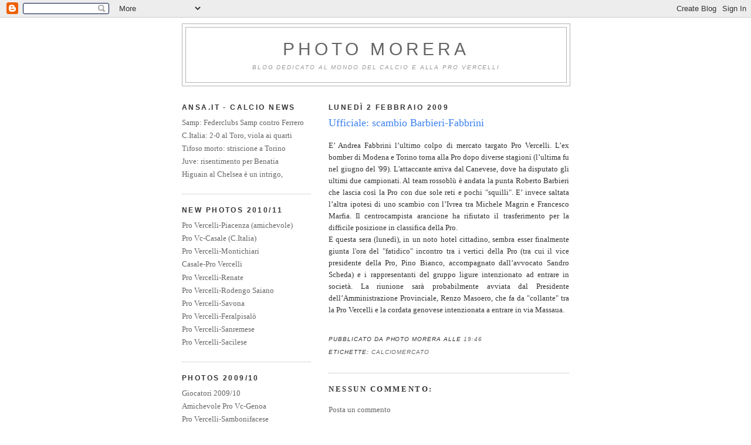

--- FILE ---
content_type: text/html; charset=UTF-8
request_url: https://photomorera.blogspot.com/2009/02/ufficiale-scambio-barbieri-fabbrini.html
body_size: 10251
content:
<!DOCTYPE html>
<html xmlns='http://www.w3.org/1999/xhtml' xmlns:b='http://www.google.com/2005/gml/b' xmlns:data='http://www.google.com/2005/gml/data' xmlns:expr='http://www.google.com/2005/gml/expr'>
<head>
<link href='https://www.blogger.com/static/v1/widgets/2944754296-widget_css_bundle.css' rel='stylesheet' type='text/css'/>
<meta content='text/html; charset=UTF-8' http-equiv='Content-Type'/>
<meta content='blogger' name='generator'/>
<link href='https://photomorera.blogspot.com/favicon.ico' rel='icon' type='image/x-icon'/>
<link href='http://photomorera.blogspot.com/2009/02/ufficiale-scambio-barbieri-fabbrini.html' rel='canonical'/>
<link rel="alternate" type="application/atom+xml" title="Photo Morera - Atom" href="https://photomorera.blogspot.com/feeds/posts/default" />
<link rel="alternate" type="application/rss+xml" title="Photo Morera - RSS" href="https://photomorera.blogspot.com/feeds/posts/default?alt=rss" />
<link rel="service.post" type="application/atom+xml" title="Photo Morera - Atom" href="https://www.blogger.com/feeds/3129082089825413381/posts/default" />

<link rel="alternate" type="application/atom+xml" title="Photo Morera - Atom" href="https://photomorera.blogspot.com/feeds/9019574499947495802/comments/default" />
<!--Can't find substitution for tag [blog.ieCssRetrofitLinks]-->
<meta content='http://photomorera.blogspot.com/2009/02/ufficiale-scambio-barbieri-fabbrini.html' property='og:url'/>
<meta content='Ufficiale: scambio Barbieri-Fabbrini' property='og:title'/>
<meta content='E’ Andrea Fabbrini l’ultimo colpo di mercato targato Pro Vercelli. L’ex bomber di Modena e Torino torna alla Pro dopo diverse stagioni (l’ul...' property='og:description'/>
<title>Photo Morera: Ufficiale: scambio Barbieri-Fabbrini</title>
<style id='page-skin-1' type='text/css'><!--
/*
-----------------------------------------------
Blogger Template Style
Name:     Minima Lefty
Date:     14 Jul 2006
----------------------------------------------- */
/* Use this with templates/template-twocol.html */
body {
background:#ffffff;
margin:0;
color:#333333;
font:x-small Georgia Serif;
font-size/* */:/**/small;
font-size: /**/small;
text-align: center;
}
a:link {
color:#666666;
text-decoration:none;
}
a:visited {
color:#f2984c;
text-decoration:none;
}
a:hover {
color:#3D81EE;
text-decoration:underline;
}
a img {
border-width:0;
}
/* Header
-----------------------------------------------
*/
#header-wrapper {
width:660px;
margin:0 auto 10px;
border:1px solid #b3b3b3;
}
#header-inner {
background-position: center;
margin-left: auto;
margin-right: auto;
}
#header {
margin: 5px;
border: 1px solid #b3b3b3;
text-align: center;
color:#666666;
}
#header h1 {
margin:5px 5px 0;
padding:15px 20px .25em;
line-height:1.2em;
text-transform:uppercase;
letter-spacing:.2em;
font: normal normal 238% Verdana, sans-serif;
}
#header a {
color:#666666;
text-decoration:none;
}
#header a:hover {
color:#666666;
}
#header .description {
margin:0 5px 5px;
padding:0 20px 15px;
max-width:700px;
text-transform:uppercase;
letter-spacing:.2em;
line-height: 1.4em;
font: italic normal 75% Verdana, sans-serif;
color: #999999;
}
#header img {
margin-left: auto;
margin-right: auto;
}
/* Outer-Wrapper
----------------------------------------------- */
#outer-wrapper {
width: 660px;
margin:0 auto;
padding:10px;
text-align:left;
font: normal normal 98% Georgia, Serif;
}
#main-wrapper {
width: 410px;
float: right;
word-wrap: break-word; /* fix for long text breaking sidebar float in IE */
overflow: hidden;     /* fix for long non-text content breaking IE sidebar float */
}
#sidebar-wrapper {
width: 220px;
float: left;
word-wrap: break-word; /* fix for long text breaking sidebar float in IE */
overflow: hidden;     /* fix for long non-text content breaking IE sidebar float */
}
/* Headings
----------------------------------------------- */
h2 {
margin:1.5em 0 .75em;
font:normal bold 95% 'Trebuchet MS',Trebuchet,Arial,Verdana,Sans-serif;
line-height: 1.4em;
text-transform:uppercase;
letter-spacing:.2em;
color:#333333;
}
/* Posts
-----------------------------------------------
*/
h2.date-header {
margin:1.5em 0 .5em;
}
.post {
margin:.5em 0 1.5em;
border-bottom:1px dotted #b3b3b3;
padding-bottom:1.5em;
}
.post h3 {
margin:.25em 0 0;
padding:0 0 4px;
font-size:140%;
font-weight:normal;
line-height:1.4em;
color:#3D81EE;
}
.post h3 a, .post h3 a:visited, .post h3 strong {
display:block;
text-decoration:none;
color:#3D81EE;
font-weight:normal;
}
.post h3 strong, .post h3 a:hover {
color:#333333;
}
.post-body {
margin:0 0 .75em;
line-height:1.6em;
}
.post-body blockquote {
line-height:1.3em;
}
.post-footer {
margin: .75em 0;
color:#333333;
text-transform:uppercase;
letter-spacing:.1em;
font: italic normal 76% Verdana, sans-serif;
line-height: 1.4em;
}
.comment-link {
margin-left:.6em;
}
.post img, table.tr-caption-container {
padding:4px;
border:1px solid #b3b3b3;
}
.tr-caption-container img {
border: none;
padding: 0;
}
.post blockquote {
margin:1em 20px;
}
.post blockquote p {
margin:.75em 0;
}
/* Comments
----------------------------------------------- */
#comments h4 {
margin:1em 0;
font-weight: bold;
line-height: 1.4em;
text-transform:uppercase;
letter-spacing:.2em;
color: #333333;
}
#comments-block {
margin:1em 0 1.5em;
line-height:1.6em;
}
#comments-block .comment-author {
margin:.5em 0;
}
#comments-block .comment-body {
margin:.25em 0 0;
}
#comments-block .comment-footer {
margin:-.25em 0 2em;
line-height: 1.4em;
text-transform:uppercase;
letter-spacing:.1em;
}
#comments-block .comment-body p {
margin:0 0 .75em;
}
.deleted-comment {
font-style:italic;
color:gray;
}
.feed-links {
clear: both;
line-height: 2.5em;
}
#blog-pager-newer-link {
float: left;
}
#blog-pager-older-link {
float: right;
}
#blog-pager {
text-align: center;
}
/* Sidebar Content
----------------------------------------------- */
.sidebar {
color: #b3b3b3;
line-height: 1.5em;
}
.sidebar ul {
list-style:none;
margin:0 0 0;
padding:0 0 0;
}
.sidebar li {
margin:0;
padding-top:0;
padding-right:0;
padding-bottom:.25em;
padding-left:15px;
text-indent:-15px;
line-height:1.5em;
}
.sidebar .widget, .main .widget {
border-bottom:1px dotted #b3b3b3;
margin:0 0 1.5em;
padding:0 0 1.5em;
}
.main .Blog {
border-bottom-width: 0;
}
/* Profile
----------------------------------------------- */
.profile-img {
float: left;
margin-top: 0;
margin-right: 5px;
margin-bottom: 5px;
margin-left: 0;
padding: 4px;
border: 1px solid #b3b3b3;
}
.profile-data {
margin:0;
text-transform:uppercase;
letter-spacing:.1em;
font: italic normal 76% Verdana, sans-serif;
color: #333333;
font-weight: bold;
line-height: 1.6em;
}
.profile-datablock {
margin:.5em 0 .5em;
}
.profile-textblock {
margin: 0.5em 0;
line-height: 1.6em;
}
.profile-link {
font: italic normal 76% Verdana, sans-serif;
text-transform: uppercase;
letter-spacing: .1em;
}
/* Footer
----------------------------------------------- */
#footer {
width:660px;
clear:both;
margin:0 auto;
padding-top:15px;
line-height: 1.6em;
text-transform:uppercase;
letter-spacing:.1em;
text-align: center;
}

--></style>
<link href='https://www.blogger.com/dyn-css/authorization.css?targetBlogID=3129082089825413381&amp;zx=d12c1866-3ed3-4d5e-b6b5-bb4a8f2fe67e' media='none' onload='if(media!=&#39;all&#39;)media=&#39;all&#39;' rel='stylesheet'/><noscript><link href='https://www.blogger.com/dyn-css/authorization.css?targetBlogID=3129082089825413381&amp;zx=d12c1866-3ed3-4d5e-b6b5-bb4a8f2fe67e' rel='stylesheet'/></noscript>
<meta name='google-adsense-platform-account' content='ca-host-pub-1556223355139109'/>
<meta name='google-adsense-platform-domain' content='blogspot.com'/>

<!-- data-ad-client=ca-pub-0122433282769104 -->

</head>
<body>
<div class='navbar section' id='navbar'><div class='widget Navbar' data-version='1' id='Navbar1'><script type="text/javascript">
    function setAttributeOnload(object, attribute, val) {
      if(window.addEventListener) {
        window.addEventListener('load',
          function(){ object[attribute] = val; }, false);
      } else {
        window.attachEvent('onload', function(){ object[attribute] = val; });
      }
    }
  </script>
<div id="navbar-iframe-container"></div>
<script type="text/javascript" src="https://apis.google.com/js/platform.js"></script>
<script type="text/javascript">
      gapi.load("gapi.iframes:gapi.iframes.style.bubble", function() {
        if (gapi.iframes && gapi.iframes.getContext) {
          gapi.iframes.getContext().openChild({
              url: 'https://www.blogger.com/navbar/3129082089825413381?po\x3d9019574499947495802\x26origin\x3dhttps://photomorera.blogspot.com',
              where: document.getElementById("navbar-iframe-container"),
              id: "navbar-iframe"
          });
        }
      });
    </script><script type="text/javascript">
(function() {
var script = document.createElement('script');
script.type = 'text/javascript';
script.src = '//pagead2.googlesyndication.com/pagead/js/google_top_exp.js';
var head = document.getElementsByTagName('head')[0];
if (head) {
head.appendChild(script);
}})();
</script>
</div></div>
<div id='outer-wrapper'><div id='wrap2'>
<!-- skip links for text browsers -->
<span id='skiplinks' style='display:none;'>
<a href='#main'>skip to main </a> |
      <a href='#sidebar'>skip to sidebar</a>
</span>
<div id='header-wrapper'>
<div class='header section' id='header'><div class='widget Header' data-version='1' id='Header1'>
<div id='header-inner'>
<div class='titlewrapper'>
<h1 class='title'>
<a href='https://photomorera.blogspot.com/'>
Photo Morera
</a>
</h1>
</div>
<div class='descriptionwrapper'>
<p class='description'><span>Blog dedicato al mondo del calcio e alla Pro Vercelli</span></p>
</div>
</div>
</div></div>
</div>
<div id='content-wrapper'>
<div id='main-wrapper'>
<div class='main section' id='main'><div class='widget Blog' data-version='1' id='Blog1'>
<div class='blog-posts hfeed'>

          <div class="date-outer">
        
<h2 class='date-header'><span>lunedì 2 febbraio 2009</span></h2>

          <div class="date-posts">
        
<div class='post-outer'>
<div class='post'>
<a name='9019574499947495802'></a>
<h3 class='post-title'>
<a href='https://photomorera.blogspot.com/2009/02/ufficiale-scambio-barbieri-fabbrini.html'>Ufficiale: scambio Barbieri-Fabbrini</a>
</h3>
<div class='post-header-line-1'></div>
<div class='post-body'>
<p><div style="text-align: justify;">E&#8217; Andrea Fabbrini l&#8217;ultimo colpo di mercato targato Pro Vercelli. L&#8217;ex bomber di Modena e Torino torna alla Pro dopo diverse stagioni (l&#8217;ultima fu nel giugno del '99). L'attaccante arriva dal Canevese, dove ha disputato gli ultimi due campionati. Al team rossoblù è andata la punta Roberto Barbieri che lascia così la Pro con due sole reti e pochi "squilli".  E&#8217; invece saltata l&#8217;altra ipotesi di uno scambio con l&#8217;Ivrea tra Michele Magrin e Francesco Marfia. Il centrocampista arancione ha rifiutato il trasferimento per la difficile posizione in classifica della Pro.<br />E questa sera (lunedì), in un noto hotel cittadino, sembra esser finalmente giunta l'ora del "fatidico" incontro tra i vertici della Pro (tra cui il vice presidente della Pro, Pino Bianco, accompagnato dall&#8217;avvocato Sandro Scheda) e i rappresentanti del gruppo ligure intenzionato ad entrare in società. La riunione sarà probabilmente avviata dal Presidente dell&#8217;Amministrazione Provinciale, Renzo Masoero, che fa da "collante" tra la Pro Vercelli e la cordata genovese intenzionata a entrare in via Massaua.<br /><div style="text-align: center; color: rgb(255, 255, 255);">morera calciomercato mercato provercelli c2<br /></div></div></p>
<div style='clear: both;'></div>
</div>
<div class='post-footer'>
<p class='post-footer-line post-footer-line-1'><span class='post-author'>
Pubblicato da
Photo Morera
</span>
<span class='post-timestamp'>
alle
<a class='timestamp-link' href='https://photomorera.blogspot.com/2009/02/ufficiale-scambio-barbieri-fabbrini.html' title='permanent link'>19:46</a>
</span>
<span class='post-comment-link'>
</span>
<span class='post-icons'>
<span class='item-control blog-admin pid-1254611776'>
<a href='https://www.blogger.com/post-edit.g?blogID=3129082089825413381&postID=9019574499947495802&from=pencil' title='Modifica post'>
<img alt='' class='icon-action' height='18' src='https://resources.blogblog.com/img/icon18_edit_allbkg.gif' width='18'/>
</a>
</span>
</span>
</p>
<p class='post-footer-line post-footer-line-2'><span class='post-labels'>
Etichette:
<a href='https://photomorera.blogspot.com/search/label/calciomercato' rel='tag'>calciomercato</a>
</span>
</p>
<p class='post-footer-line post-footer-line-3'></p>
</div>
</div>
<div class='comments' id='comments'>
<a name='comments'></a>
<h4>Nessun commento:</h4>
<div id='Blog1_comments-block-wrapper'>
<dl class='' id='comments-block'>
</dl>
</div>
<p class='comment-footer'>
<a href='https://www.blogger.com/comment/fullpage/post/3129082089825413381/9019574499947495802' onclick='javascript:window.open(this.href, "bloggerPopup", "toolbar=0,location=0,statusbar=1,menubar=0,scrollbars=yes,width=640,height=500"); return false;'>Posta un commento</a>
</p>
</div>
</div>

        </div></div>
      
</div>
<div class='blog-pager' id='blog-pager'>
<span id='blog-pager-newer-link'>
<a class='blog-pager-newer-link' href='https://photomorera.blogspot.com/2009/02/intervista-del-forsa-pro-fabbrini.html' id='Blog1_blog-pager-newer-link' title='Post più recente'>Post più recente</a>
</span>
<span id='blog-pager-older-link'>
<a class='blog-pager-older-link' href='https://photomorera.blogspot.com/2009/02/valenzana-pro-vercelli-3-1-il-tabellino.html' id='Blog1_blog-pager-older-link' title='Post più vecchio'>Post più vecchio</a>
</span>
<a class='home-link' href='https://photomorera.blogspot.com/'>Home page</a>
</div>
<div class='clear'></div>
<div class='post-feeds'>
<div class='feed-links'>
Iscriviti a:
<a class='feed-link' href='https://photomorera.blogspot.com/feeds/9019574499947495802/comments/default' target='_blank' type='application/atom+xml'>Commenti sul post (Atom)</a>
</div>
</div>
</div></div>
</div>
<div id='sidebar-wrapper'>
<div class='sidebar section' id='sidebar'><div class='widget Feed' data-version='1' id='Feed1'>
<h2>ANSA.it - Calcio News</h2>
<div class='widget-content' id='Feed1_feedItemListDisplay'>
<span style='filter: alpha(25); opacity: 0.25;'>
<a href='http://www.ansa.it/main/notizie/awnplus/calcio/synd/ansait_awnplus_calcio_medsynd_Today_Idx.xml'>Caricamento in corso...</a>
</span>
</div>
<div class='clear'></div>
</div><div class='widget LinkList' data-version='1' id='LinkList4'>
<h2>NEW PHOTOS 2010/11</h2>
<div class='widget-content'>
<ul>
<li><a href='http://picasaweb.google.it/photomorera/ProVercelliPiacenza20Amichevole'>Pro Vercelli-Piacenza (amichevole)</a></li>
<li><a href='http://picasaweb.google.it/photomorera/ProVercelliCasale10COPPAITALIA201011'>Pro Vc-Casale (C.Italia)</a></li>
<li><a href="//picasaweb.google.com/photomorera/ProVercelliMontichiari00201011">Pro Vercelli-Montichiari</a></li>
<li><a href="//picasaweb.google.com/photomorera/CasaleProVercelli02201011">Casale-Pro Vercelli</a></li>
<li><a href="//picasaweb.google.com/photomorera/ProVercelliRenate21201011">Pro Vercelli-Renate</a></li>
<li><a href="//picasaweb.google.com/photomorera/ProVercelliRodengoSaiano00201011">Pro Vercelli-Rodengo Saiano</a></li>
<li><a href="//picasaweb.google.com/photomorera/ProVercelliSavona10201011">Pro Vercelli-Savona</a></li>
<li><a href="//picasaweb.google.com/photomorera/ProVercelliFeralpisalo22201011">Pro Vercelli-Feralpisalò</a></li>
<li><a href="//picasaweb.google.com/photomorera/ProVercelliSanremese10201011">Pro Vercelli-Sanremese</a></li>
<li><a href="//picasaweb.google.com/photomorera/ProVercelliSacilese20201011">Pro Vercelli-Sacilese</a></li>
</ul>
<div class='clear'></div>
</div>
</div><div class='widget TextList' data-version='1' id='TextList2'>
<h2>Photos 2009/10</h2>
<div class='widget-content'>
<ul>
<li><a href="//picasaweb.google.com/photomorera/ProVercelli200910?feat=directlink" target="_new">Giocatori 2009/10</a></li>
<li><a href="//picasaweb.google.com/photomorera/AmichevoleProVercelliGenoa" target="_new">Amichevole Pro Vc-Genoa</a></li>
<li><a href="//picasaweb.google.com/photomorera/ProVercelliSambonifacese03200910" target="_new">Pro Vercelli-Sambonifacese</a></li>
<li><a href="//picasaweb.google.com/photomorera/ProVercelliCanavese20200910" target="_new">Pro Vercelli-Canavese</a></li>
<li><a href="//picasaweb.google.com/photomorera/ProVercelliProBelvedere10200910" target="_new">Pro Vercelli-Pro Belvedere</a></li>
<li><a href="//picasaweb.google.com/photomorera/ProVercelliProSesto20200910" target="_new">Pro Vercelli-Pro Sesto</a></li>
<li><a href="//picasaweb.google.com/photomorera/ProVercelliAlghero00200910" target="_new">Pro Vercelli-Alghero</a></li>
<li><a href="//picasaweb.google.com/photomorera/ProVercelliFeralpisalo20200910" target="_new">Pro Vercelli-Feralpisalò</a></li>
<li><a href="//picasaweb.google.com/photomorera/ProVercelliLegnano01200910" target="_new">Pro Vercelli-Legnano</a></li>
<li><a href="//picasaweb.google.com/photomorera/ProVercelliMezzocorona32200910" target="_new">Pro Vercelli-Mezzocorona</a></li>
<li><a href="//picasaweb.google.com/photomorera/ProVercelliValenzana02200910" target="_new">Pro Vercelli-Valenzana</a></li>
<li><a href="//picasaweb.google.com/photomorera/ProVercelliAltoAdige12200910" target="_new">Pro Vercelli-Alto Adige</a></li>
<li><a href="//picasaweb.google.com/photomorera/ProVercelliPavia01200910" target="_new">Pro Vercelli-Pavia</a></li>
<li><a href="//picasaweb.google.com/photomorera/ProBelvedereProVercelli10200910" target="_new">Pro Belvedere-Pro Vercelli</a></li>
<li><a href="//picasaweb.google.com/photomorera/ProVercelliSpezia10200910" target="_new">Pro Vercelli-Spezia</a></li>
<li><a href="//picasaweb.google.com/photomorera/ProVercelliCrociatiNoceto01200910" target="_new">Pro Vercelli-Crociati Noceto</a></li>
<li><a href="//picasaweb.google.com/photomorera/ProVercelliCarpenedolo12200910" target="_new">Pro Vercelli-Carpenedolo</a></li>
<li><a href="//picasaweb.google.com/photomorera/ProVercelliRodengoSaiano00200910" target="_new">Pro Vercelli-Rodengo S.</a></li>
<li><a href="//picasaweb.google.com/photomorera/ProVercelliVillacidrese00200910" target="_new">Pro Vercelli-Villacidrese</a></li>
</ul>
<div class='clear'></div>
</div>
</div><div class='widget LinkList' data-version='1' id='LinkList3'>
<h2>Photos 2008/09</h2>
<div class='widget-content'>
<ul>
<li><a href="//picasaweb.google.com/photomorera/PresentazioneProVercelli200809">Presentazione squadra 2008/09</a></li>
<li><a href="//picasaweb.google.com/photomorera/GiocatoriEStaffTecnico">Giocatori e staff tecnico</a></li>
<li><a href="//picasaweb.google.com/photomorera/CoppaItaliaProVercelliCanavese01">Pro Vercelli-Canavese (C.Italia)</a></li>
<li><a href="//picasaweb.google.com/photomorera/ProVercelliRodengoSaiano01200809">Pro Vercelli-Rodengo Saiano</a></li>
<li><a href="//picasaweb.google.com/photomorera/ProVercelliTorinoAmichevole">Pro Vercelli-Torino amichevole</a></li>
<li><a href="//picasaweb.google.com/photomorera/WorkshopCreareValori">Worskop centenario 1&#176; scudetto</a></li>
<li><a href="//picasaweb.google.com/photomorera/ProVercelliValenzana11200809">Pro Vercelli-Valenzana</a></li>
<li><a href="//picasaweb.google.com/photomorera/ProVercelliAltoAdige10200809">Pro Vercelli-Alto Adige</a></li>
<li><a href="//picasaweb.google.com/photomorera/ProVercelliCarpenedolo02200809">Pro Vercelli-Carpenedolo</a></li>
<li><a href="//picasaweb.google.com/photomorera/ProVercelliSambonifacese20">Pro Vercelli-Sambonifacese</a></li>
<li><a href="//picasaweb.google.com/photomorera/ProVercelliIvrea11200809">Pro Vercelli-Ivrea</a></li>
<li><a href="//picasaweb.google.com/photomorera/ProVercelliPavia10200809">Pro Vercelli-Pavia</a></li>
<li><a href="//picasaweb.google.com/photomorera/ProVercelliAlessandria21200809">Pro Vercelli-Alessandria</a></li>
<li><a href="//picasaweb.google.com/photomorera/ProVercelliItalaSanMarco200809">Pro Vercelli-Itala San Marco</a></li>
<li><a href="//picasaweb.google.com/photomorera/ProVercelliMontichiariRINVIATA200809">Pro Vc-Montichiari RINVIATA</a></li>
<li><a href="//picasaweb.google.com/photomorera/ProVercelliPizzighettone11200809">Pro Vercelli-Pizzighettone</a></li>
<li><a href="//picasaweb.google.com/photomorera/ProVercelliMontichiari22200809">Pro Vercelli-Montichiari</a></li>
<li><a href="//picasaweb.google.com/photomorera/ProVercelliCanavese00200809">Pro Vercelli-Canavese</a></li>
<li><a href="//picasaweb.google.com/photomorera/ProVercelliComo00200809">Pro Vercelli-Como</a></li>
<li><a href="//picasaweb.google.com/photomorera/ProVercelliOlbia21200809">Pro Vercelli-Olbia</a></li>
<li><a href="//picasaweb.google.com/photomorera/ProVercelliMezzocorona0120080902">Pro Vercelli-Mezzocorona</a></li>
<li><a href="//picasaweb.google.com/photomorera/ProVercelliVarese21200809">Pro Vercelli-Varese</a></li>
<li><a href="//picasaweb.google.com/photomorera/ProVercelliAlghero00200809">Pro Vercelli-Alghero</a></li>
</ul>
<div class='clear'></div>
</div>
</div><div class='widget TextList' data-version='1' id='TextList1'>
<h2>Photos 2007/08</h2>
<div class='widget-content'>
<ul>
<li><a href="//picasaweb.google.com/photomorera/PresentazioneMisterTorresani" target="_new">Presentazione mister Torresani</a></li>
<li><a href="//picasaweb.google.com/photomorera/ConferenzaPippoRestaENuoviSoci" target="_new">Pippo Resta e nuovi soci</a></li>
<li><a href="//picasaweb.google.com/photomorera/PresentazioneSquadra200708" target="_new">Presentazione squadra 2007/08</a></li>
<li><a href="//picasaweb.google.com/photomorera/CoppaItaliaProVercelliCanavese" target="_new">Pro Vercelli-Canavese (C.Italia)</a></li>
<li><a href="//picasaweb.google.com/photomorera/PizzighettoneProVercelli21" target="_new">Pizzighettone-Pro Vercelli</a></li>
<li><a href="//picasaweb.google.com/photomorera/ScuolaCalcio200708" target="_new">Scuola Calcio inizio stagione</a></li>
<li><a href="//picasaweb.google.com/photomorera/VareseProVercelli00" target="_new">Varese-Pro Vercelli</a></li>
<li><a href="//picasaweb.google.com/photomorera/CoppaItaliaProVercelliCuneo" target="_new">Pro Vercelli-Cuneo (C.Italia)</a></li>
<li><a href="//picasaweb.google.com/photomorera/ProVercelliPavia11" target="_new">Pro Vercelli-Pavia</a></li>
<li><a href="//picasaweb.google.com/photomorera/ProVercelliPergocrema20" target="_new">Pro Vercelli-Pergocrema</a></li>
<li><a href="//picasaweb.google.com/photomorera/ProVercelliIvrea11" target="_new">Pro Vercelli-Ivrea</a></li>
<li><a href="//picasaweb.google.com/photomorera/ProVercelliCaravaggese01" target="_new">Pro Vercelli-Caravaggese</a></li>
<li><a href="//picasaweb.google.com/photomorera/ProVercelliNuorese12" target="_new">Pro Vercelli-Nuorese</a></li>
<li><a href="//picasaweb.google.com/photomorera/CoppaItaliaProVercelliCremonese" target="_new">Pro Vercelli-Cremonese (C.Italia)</a></li>
<li><a href="//picasaweb.google.com/photomorera/ProVercelliValenzana21" target="_new">Pro Vercelli-Valenzana</a></li>
<li><a href="//picasaweb.google.com/photomorera/Presentazione10GrandeAlbum" target="_new">10&#176; "Grande Album"</a></li>
<li><a href="//picasaweb.google.com/photomorera/ProVercelliAltoAdige43" target="_new">Pro Vercelli-Alto Adige</a></li>
<li><a href="//picasaweb.google.com/photomorera/ProVercelliPizzighettone23" target="_new">Pro Vercelli-Pizzighettone</a></li>
<li><a href="//picasaweb.google.com/photomorera/ProVercelliVarese00" target="_new">Pro Vercelli-Varese</a></li>
<li><a href="//picasaweb.google.com/photomorera/ProVercelliMezzocorona10" target="_new">Pro Vercelli-Mezzocorona</a></li>
<li><a href="//picasaweb.google.com/photomorera/ProVercelliRodengoSaiano11" target="_new">Pro Vercelli-Rodengo Saiano</a></li>
<li><a href="//picasaweb.google.com/photomorera/ProVercelliOlbia00" target="_new">Pro Vercelli-Olbia</a></li>
<li><a href="//picasaweb.google.com/photomorera/ProVercelliCuneo32" target="_new">Pro Vercelli-Cuneo</a></li>
<li><a href="//picasaweb.google.com/photomorera/ProVercelliCanavese11" target="_new">Pro Vercelli-Canavese</a></li>
<li><a href="//picasaweb.google.com/photomorera/ProVercelliLumezzane20" target="_new">Pro Vercelli-Lumezzane</a></li>
<li><a href="//picasaweb.google.com/photomorera/ProVercelliCarpenedolo11" target="_new">Pro Vercelli-Carpenedolo</a></li>
</ul>
<div class='clear'></div>
</div>
</div><div class='widget LinkList' data-version='1' id='LinkList1'>
<h2>Photos 2006/07</h2>
<div class='widget-content'>
<ul>
<li><a href="//picasaweb.google.com/photomorera/ProVercelliLumezzane11">01) Pro Vercelli-Lumezzane</a></li>
<li><a href="//picasaweb.google.com/photomorera/ProVercelliSudTirol10">02) Pro Vercelli-Sud Tirol</a></li>
<li><a href="//picasaweb.google.com/photomorera/ProVercelliOlbia10">03) Pro Vercelli-Olbia</a></li>
<li><a href="//picasaweb.google.com/photomorera/ProVercelliMontichiari20">04) Pro Vercelli-Montichiari</a></li>
<li><a href="//picasaweb.google.com/photomorera/ProVercelliSassariTorres10">05) Pro Vercelli-Sassari Torres</a></li>
<li><a href='http://http//picasaweb.google.com/photomorera/ProVercelliBassano00'>06) Pro Vercelli-Bassano</a></li>
<li><a href="//picasaweb.google.com/photomorera/ProVercelliCuneo31">07) Pro Vercelli-Cuneo</a></li>
<li><a href="//picasaweb.google.com/photomorera/CenaDiNataleClubAlLeoni2004">Cena Alé Leoni 2004</a></li>
<li><a href="//picasaweb.google.com/photomorera/ProVercelliPergocrema01">08) Pro Vercelli-Pergocrema</a></li>
<li><a href="//picasaweb.google.com/photomorera/AuguriDiNataleDellaSocietAgliOrganiDiInformazione">Auguri natalizi ai giornalisti</a></li>
<li><a href="//picasaweb.google.com/photomorera/AmichevoleProVercelliGenoa13">Amichevole Pro Vercelli-Genoa</a></li>
<li><a href="//picasaweb.google.com/photomorera/ProVercelliPortogruaro11">09) Pro Vercelli-Portogruaro</a></li>
<li><a href="//picasaweb.google.com/photomorera/ProVercelliCarpenedolo22">10) Pro Vercelli-Carpenedolo</a></li>
<li><a href="//picasaweb.google.com/photomorera/ProVercelliLecco01">11) Pro Vercelli-Lecco</a></li>
<li><a href="//picasaweb.google.com/photomorera/PresentazioneAllenatoreGalia">Presentazione allenatore Galia</a></li>
<li><a href="//picasaweb.google.com/photomorera/ProVercelliBiellese12">12) Pro Vercelli-Biellese</a></li>
<li><a href="//picasaweb.google.com/photomorera/ProVercelliValenzana11">13) Pro Vercelli-Valenzana</a></li>
<li><a href="//picasaweb.google.com/photomorera/ProVercelliLegnano12">14) Pro Vercelli-Legnano</a></li>
<li><a href="//picasaweb.google.com/photomorera/ProVercelliVarese01">15) Pro Vercelli-Varese</a></li>
<li><a href="//picasaweb.google.com/photomorera/ProVercelliSanremese10">16) Pro Vercelli-Sanremese</a></li>
<li><a href="//picasaweb.google.com/photomorera/LaProVercelliAScuola">La Pro Vercelli ... a scuola</a></li>
<li><a href="//picasaweb.google.com/photomorera/CenaSocialeClubForsaPro">Cena fine anno "Forsa Pro"</a></li>
<li><a href="//picasaweb.google.com/photomorera/TorneoLaProVercelliAScuola">Torneo "La Pro Vercelli a scuola"</a></li>
<li><a href="//picasaweb.google.com/photomorera/CrolloMuroStadioPiola">Crollo muro stadio "Piola"</a></li>
<li><a href="//picasaweb.google.com/photomorera/SiTornaAScuola">"Si torna a scuola"</a></li>
</ul>
<div class='clear'></div>
</div>
</div><div class='widget LinkList' data-version='1' id='LinkList2'>
<h2>Links</h2>
<div class='widget-content'>
<ul>
<li><a href='http://www.fcprovercelli.it/'>Pro Vercelli - sito ufficiale</a></li>
<li><a href='http://www.aleleoni2004.it/'>Alé Leoni 2004</a></li>
<li><a href='http://www.usprovc.com/'>Sito di John Costa</a></li>
<li><a href='http://www.curvaovest.tk/'>White Lions - Curva Ovest 1892 Vercelli</a></li>
<li><a href='http://www.piemontecalcio.com/'>Piemonte Calcio</a></li>
</ul>
<div class='clear'></div>
</div>
</div><div class='widget Label' data-version='1' id='Label1'>
<h2>Argomenti principali</h2>
<div class='widget-content list-label-widget-content'>
<ul>
<li>
<a dir='ltr' href='https://photomorera.blogspot.com/search/label/%22Forsa%20Pro%22'>&quot;Forsa Pro&quot;</a>
<span dir='ltr'>(45)</span>
</li>
<li>
<a dir='ltr' href='https://photomorera.blogspot.com/search/label/%22Il%20punto%22'>&quot;Il punto&quot;</a>
<span dir='ltr'>(22)</span>
</li>
<li>
<a dir='ltr' href='https://photomorera.blogspot.com/search/label/calciomercato'>calciomercato</a>
<span dir='ltr'>(35)</span>
</li>
<li>
<a dir='ltr' href='https://photomorera.blogspot.com/search/label/photo'>photo</a>
<span dir='ltr'>(100)</span>
</li>
</ul>
<div class='clear'></div>
</div>
</div><div class='widget BlogArchive' data-version='1' id='BlogArchive1'>
<h2>Archivio blog</h2>
<div class='widget-content'>
<div id='ArchiveList'>
<div id='BlogArchive1_ArchiveList'>
<ul class='flat'>
<li class='archivedate'>
<a href='https://photomorera.blogspot.com/2011/01/'>gennaio</a> (4)
      </li>
<li class='archivedate'>
<a href='https://photomorera.blogspot.com/2010/12/'>dicembre</a> (4)
      </li>
<li class='archivedate'>
<a href='https://photomorera.blogspot.com/2010/11/'>novembre</a> (10)
      </li>
<li class='archivedate'>
<a href='https://photomorera.blogspot.com/2010/10/'>ottobre</a> (10)
      </li>
<li class='archivedate'>
<a href='https://photomorera.blogspot.com/2010/09/'>settembre</a> (13)
      </li>
<li class='archivedate'>
<a href='https://photomorera.blogspot.com/2010/08/'>agosto</a> (10)
      </li>
<li class='archivedate'>
<a href='https://photomorera.blogspot.com/2010/05/'>maggio</a> (5)
      </li>
<li class='archivedate'>
<a href='https://photomorera.blogspot.com/2010/04/'>aprile</a> (11)
      </li>
<li class='archivedate'>
<a href='https://photomorera.blogspot.com/2010/03/'>marzo</a> (8)
      </li>
<li class='archivedate'>
<a href='https://photomorera.blogspot.com/2010/02/'>febbraio</a> (9)
      </li>
<li class='archivedate'>
<a href='https://photomorera.blogspot.com/2010/01/'>gennaio</a> (13)
      </li>
<li class='archivedate'>
<a href='https://photomorera.blogspot.com/2009/12/'>dicembre</a> (7)
      </li>
<li class='archivedate'>
<a href='https://photomorera.blogspot.com/2009/11/'>novembre</a> (11)
      </li>
<li class='archivedate'>
<a href='https://photomorera.blogspot.com/2009/10/'>ottobre</a> (14)
      </li>
<li class='archivedate'>
<a href='https://photomorera.blogspot.com/2009/09/'>settembre</a> (11)
      </li>
<li class='archivedate'>
<a href='https://photomorera.blogspot.com/2009/08/'>agosto</a> (10)
      </li>
<li class='archivedate'>
<a href='https://photomorera.blogspot.com/2009/07/'>luglio</a> (10)
      </li>
<li class='archivedate'>
<a href='https://photomorera.blogspot.com/2009/06/'>giugno</a> (2)
      </li>
<li class='archivedate'>
<a href='https://photomorera.blogspot.com/2009/05/'>maggio</a> (8)
      </li>
<li class='archivedate'>
<a href='https://photomorera.blogspot.com/2009/04/'>aprile</a> (10)
      </li>
<li class='archivedate'>
<a href='https://photomorera.blogspot.com/2009/03/'>marzo</a> (11)
      </li>
<li class='archivedate'>
<a href='https://photomorera.blogspot.com/2009/02/'>febbraio</a> (16)
      </li>
<li class='archivedate'>
<a href='https://photomorera.blogspot.com/2009/01/'>gennaio</a> (13)
      </li>
<li class='archivedate'>
<a href='https://photomorera.blogspot.com/2008/12/'>dicembre</a> (10)
      </li>
<li class='archivedate'>
<a href='https://photomorera.blogspot.com/2008/11/'>novembre</a> (12)
      </li>
<li class='archivedate'>
<a href='https://photomorera.blogspot.com/2008/10/'>ottobre</a> (16)
      </li>
<li class='archivedate'>
<a href='https://photomorera.blogspot.com/2008/09/'>settembre</a> (17)
      </li>
<li class='archivedate'>
<a href='https://photomorera.blogspot.com/2008/08/'>agosto</a> (14)
      </li>
<li class='archivedate'>
<a href='https://photomorera.blogspot.com/2008/07/'>luglio</a> (10)
      </li>
<li class='archivedate'>
<a href='https://photomorera.blogspot.com/2008/06/'>giugno</a> (5)
      </li>
<li class='archivedate'>
<a href='https://photomorera.blogspot.com/2008/05/'>maggio</a> (4)
      </li>
<li class='archivedate'>
<a href='https://photomorera.blogspot.com/2008/04/'>aprile</a> (13)
      </li>
<li class='archivedate'>
<a href='https://photomorera.blogspot.com/2008/03/'>marzo</a> (14)
      </li>
<li class='archivedate'>
<a href='https://photomorera.blogspot.com/2008/02/'>febbraio</a> (13)
      </li>
<li class='archivedate'>
<a href='https://photomorera.blogspot.com/2008/01/'>gennaio</a> (20)
      </li>
<li class='archivedate'>
<a href='https://photomorera.blogspot.com/2007/12/'>dicembre</a> (24)
      </li>
<li class='archivedate'>
<a href='https://photomorera.blogspot.com/2007/11/'>novembre</a> (23)
      </li>
<li class='archivedate'>
<a href='https://photomorera.blogspot.com/2007/10/'>ottobre</a> (16)
      </li>
<li class='archivedate'>
<a href='https://photomorera.blogspot.com/2007/09/'>settembre</a> (28)
      </li>
<li class='archivedate'>
<a href='https://photomorera.blogspot.com/2007/08/'>agosto</a> (9)
      </li>
<li class='archivedate'>
<a href='https://photomorera.blogspot.com/2007/07/'>luglio</a> (14)
      </li>
<li class='archivedate'>
<a href='https://photomorera.blogspot.com/2007/06/'>giugno</a> (16)
      </li>
<li class='archivedate'>
<a href='https://photomorera.blogspot.com/2007/05/'>maggio</a> (10)
      </li>
<li class='archivedate'>
<a href='https://photomorera.blogspot.com/2007/04/'>aprile</a> (11)
      </li>
<li class='archivedate'>
<a href='https://photomorera.blogspot.com/2007/03/'>marzo</a> (11)
      </li>
<li class='archivedate'>
<a href='https://photomorera.blogspot.com/2007/02/'>febbraio</a> (36)
      </li>
<li class='archivedate'>
<a href='https://photomorera.blogspot.com/2007/01/'>gennaio</a> (35)
      </li>
<li class='archivedate'>
<a href='https://photomorera.blogspot.com/2006/12/'>dicembre</a> (13)
      </li>
</ul>
</div>
</div>
<div class='clear'></div>
</div>
</div><div class='widget HTML' data-version='1' id='HTML5'>
<h2 class='title'>Contatti</h2>
<div class='widget-content'>
<span style="font-weight:bold;">giorgio@photomorera.com</span>
</div>
<div class='clear'></div>
</div><div class='widget HTML' data-version='1' id='HTML7'>
<h2 class='title'>NEWS from www.peacereporter.net</h2>
<div class='widget-content'>
<script language="JavaScript" src="//www.peacereporter.net/brevi/brevi.php?maxnews=4" type="text/javascript" charset="ISO-8859-1"></script>
</div>
<div class='clear'></div>
</div><div class='widget AdSense' data-version='1' id='AdSense1'>
<div class='widget-content'>
<script type="text/javascript"><!--
google_ad_client="pub-0122433282769104";
google_ad_host="pub-1556223355139109";
google_ad_host_channel="00000+00020+01001+00019";
google_ad_width=120;
google_ad_height=240;
google_ad_format="120x240_as";
google_ad_type="text";
google_color_border="3D81EE";
google_color_bg="FFFFFF";
google_color_link="F2984C";
google_color_url="666666";
google_color_text="333333";
//--></script>
<script type="text/javascript" src="//pagead2.googlesyndication.com/pagead/show_ads.js">
</script>
<div class='clear'></div>
</div>
</div><div class='widget HTML' data-version='1' id='HTML1'>
<div class='widget-content'>
<script type="text/javascript"><!--
google_ad_client = "pub-0122433282769104";
google_ad_host = "pub-1556223355139109";
google_ad_host_channel="00000+00020+01001+00019";
google_ad_width = 120;
google_ad_height = 600;
google_ad_format = "120x600_as";
google_ad_type = "image";
google_ad_channel = "";
google_color_border = "336699";
google_color_bg = "FFFFFF";
google_color_link = "0000FF";
google_color_text = "000000";
google_color_url = "008000";
google_ui_features = "rc:6";
//-->
</script>
<script src="//pagead2.googlesyndication.com/pagead/show_ads.js" type="text/javascript">
</script>
</div>
<div class='clear'></div>
</div><div class='widget HTML' data-version='1' id='HTML4'>
<h2 class='title'>Google Analytics</h2>
<div class='widget-content'>
<script type="text/javascript">

  var _gaq = _gaq || [];
  _gaq.push(['_setAccount', 'UA-19604881-1']);
  _gaq.push(['_trackPageview']);

  (function() {
    var ga = document.createElement('script'); ga.type = 'text/javascript'; ga.async = true;
    ga.src = ('https:' == document.location.protocol ? 'https://ssl' : 'http://www') + '.google-analytics.com/ga.js';
    var s = document.getElementsByTagName('script')[0]; s.parentNode.insertBefore(ga, s);
  })();

</script>
</div>
<div class='clear'></div>
</div></div>
</div>
<!-- spacer for skins that want sidebar and main to be the same height-->
<div class='clear'>&#160;</div>
</div>
<!-- end content-wrapper -->
<div id='footer-wrapper'>
<div class='footer section' id='footer'><div class='widget HTML' data-version='1' id='HTML2'>
<div class='widget-content'>
<!-- Start Bravenet.com Service Code -->
<script language="JavaScript" src="//pub12.bravenet.com/counter/code.php?id=398411&amp;usernum=1006358423&amp;cpv=2" type="text/javascript">
</script>
<!-- END DO NOT MODIFY -->
</div>
<div class='clear'></div>
</div><div class='widget HTML' data-version='1' id='HTML3'>
<div class='widget-content'>
<!-- Search Google -->
<center>
<form action="http://www.google.it/custom" target="_top" method="get">
<table bgcolor="#ffffff">
<tr><td nowrap="nowrap" valign="top" height="32" align="left">
<a href="//www.google.com/">
<img border="0" alt="Google" src="//www.google.com/logos/Logo_25wht.gif" align="middle"></a>
<label for="sbi" style="display: none">Inserisci i termini di ricerca</label>
<input maxlength="255" id="sbi" value="" name="q" size="31" type="text"/>
<label for="sbb" style="display: none">Invia modulo di ricerca</label>
<input id="sbb" value="Cerca" name="sa" type="submit"/>
<input value="pub-0122433282769104" name="client" type="hidden"/>
<input value="1" name="forid" type="hidden"/>
<input value="ISO-8859-1" name="ie" type="hidden"/>
<input value="ISO-8859-1" name="oe" type="hidden"/>
<input value="GALT:#008000;GL:1;DIV:#336699;VLC:663399;AH:center;BGC:FFFFFF;LBGC:336699;ALC:0000FF;LC:0000FF;T:000000;GFNT:0000FF;GIMP:0000FF;FORID:1" name="cof" type="hidden"/>
<input value="it" name="hl" type="hidden"/>
</td></tr></table>
</form>
</center>
<!-- Search Google -->
</div>
<div class='clear'></div>
</div><div class='widget BloggerButton' data-version='1' id='BloggerButton1'>
<div class='widget-content'>
<a href='https://www.blogger.com'><img alt='Powered By Blogger' src='https://www.blogger.com/buttons/blogger-simple-kahki.gif'/></a>
<div class='clear'></div>
</div>
</div></div>
</div>
</div></div>
<!-- end outer-wrapper -->

<script type="text/javascript" src="https://www.blogger.com/static/v1/widgets/2028843038-widgets.js"></script>
<script type='text/javascript'>
window['__wavt'] = 'AOuZoY7mELjHLSEa15Y1pqSazBnjSSaPSQ:1768880952613';_WidgetManager._Init('//www.blogger.com/rearrange?blogID\x3d3129082089825413381','//photomorera.blogspot.com/2009/02/ufficiale-scambio-barbieri-fabbrini.html','3129082089825413381');
_WidgetManager._SetDataContext([{'name': 'blog', 'data': {'blogId': '3129082089825413381', 'title': 'Photo Morera', 'url': 'https://photomorera.blogspot.com/2009/02/ufficiale-scambio-barbieri-fabbrini.html', 'canonicalUrl': 'http://photomorera.blogspot.com/2009/02/ufficiale-scambio-barbieri-fabbrini.html', 'homepageUrl': 'https://photomorera.blogspot.com/', 'searchUrl': 'https://photomorera.blogspot.com/search', 'canonicalHomepageUrl': 'http://photomorera.blogspot.com/', 'blogspotFaviconUrl': 'https://photomorera.blogspot.com/favicon.ico', 'bloggerUrl': 'https://www.blogger.com', 'hasCustomDomain': false, 'httpsEnabled': true, 'enabledCommentProfileImages': false, 'gPlusViewType': 'FILTERED_POSTMOD', 'adultContent': false, 'analyticsAccountNumber': '', 'encoding': 'UTF-8', 'locale': 'it-IT', 'localeUnderscoreDelimited': 'it', 'languageDirection': 'ltr', 'isPrivate': false, 'isMobile': false, 'isMobileRequest': false, 'mobileClass': '', 'isPrivateBlog': false, 'isDynamicViewsAvailable': true, 'feedLinks': '\x3clink rel\x3d\x22alternate\x22 type\x3d\x22application/atom+xml\x22 title\x3d\x22Photo Morera - Atom\x22 href\x3d\x22https://photomorera.blogspot.com/feeds/posts/default\x22 /\x3e\n\x3clink rel\x3d\x22alternate\x22 type\x3d\x22application/rss+xml\x22 title\x3d\x22Photo Morera - RSS\x22 href\x3d\x22https://photomorera.blogspot.com/feeds/posts/default?alt\x3drss\x22 /\x3e\n\x3clink rel\x3d\x22service.post\x22 type\x3d\x22application/atom+xml\x22 title\x3d\x22Photo Morera - Atom\x22 href\x3d\x22https://www.blogger.com/feeds/3129082089825413381/posts/default\x22 /\x3e\n\n\x3clink rel\x3d\x22alternate\x22 type\x3d\x22application/atom+xml\x22 title\x3d\x22Photo Morera - Atom\x22 href\x3d\x22https://photomorera.blogspot.com/feeds/9019574499947495802/comments/default\x22 /\x3e\n', 'meTag': '', 'adsenseClientId': 'ca-pub-0122433282769104', 'adsenseHostId': 'ca-host-pub-1556223355139109', 'adsenseHasAds': true, 'adsenseAutoAds': false, 'boqCommentIframeForm': true, 'loginRedirectParam': '', 'view': '', 'dynamicViewsCommentsSrc': '//www.blogblog.com/dynamicviews/4224c15c4e7c9321/js/comments.js', 'dynamicViewsScriptSrc': '//www.blogblog.com/dynamicviews/6e0d22adcfa5abea', 'plusOneApiSrc': 'https://apis.google.com/js/platform.js', 'disableGComments': true, 'interstitialAccepted': false, 'sharing': {'platforms': [{'name': 'Ottieni link', 'key': 'link', 'shareMessage': 'Ottieni link', 'target': ''}, {'name': 'Facebook', 'key': 'facebook', 'shareMessage': 'Condividi in Facebook', 'target': 'facebook'}, {'name': 'Postalo sul blog', 'key': 'blogThis', 'shareMessage': 'Postalo sul blog', 'target': 'blog'}, {'name': 'X', 'key': 'twitter', 'shareMessage': 'Condividi in X', 'target': 'twitter'}, {'name': 'Pinterest', 'key': 'pinterest', 'shareMessage': 'Condividi in Pinterest', 'target': 'pinterest'}, {'name': 'Email', 'key': 'email', 'shareMessage': 'Email', 'target': 'email'}], 'disableGooglePlus': true, 'googlePlusShareButtonWidth': 0, 'googlePlusBootstrap': '\x3cscript type\x3d\x22text/javascript\x22\x3ewindow.___gcfg \x3d {\x27lang\x27: \x27it\x27};\x3c/script\x3e'}, 'hasCustomJumpLinkMessage': false, 'jumpLinkMessage': 'Continua a leggere', 'pageType': 'item', 'postId': '9019574499947495802', 'pageName': 'Ufficiale: scambio Barbieri-Fabbrini', 'pageTitle': 'Photo Morera: Ufficiale: scambio Barbieri-Fabbrini'}}, {'name': 'features', 'data': {}}, {'name': 'messages', 'data': {'edit': 'Modifica', 'linkCopiedToClipboard': 'Link copiato negli appunti.', 'ok': 'OK', 'postLink': 'Link del post'}}, {'name': 'template', 'data': {'name': 'custom', 'localizedName': 'Personalizza', 'isResponsive': false, 'isAlternateRendering': false, 'isCustom': true}}, {'name': 'view', 'data': {'classic': {'name': 'classic', 'url': '?view\x3dclassic'}, 'flipcard': {'name': 'flipcard', 'url': '?view\x3dflipcard'}, 'magazine': {'name': 'magazine', 'url': '?view\x3dmagazine'}, 'mosaic': {'name': 'mosaic', 'url': '?view\x3dmosaic'}, 'sidebar': {'name': 'sidebar', 'url': '?view\x3dsidebar'}, 'snapshot': {'name': 'snapshot', 'url': '?view\x3dsnapshot'}, 'timeslide': {'name': 'timeslide', 'url': '?view\x3dtimeslide'}, 'isMobile': false, 'title': 'Ufficiale: scambio Barbieri-Fabbrini', 'description': 'E\u2019 Andrea Fabbrini l\u2019ultimo colpo di mercato targato Pro Vercelli. L\u2019ex bomber di Modena e Torino torna alla Pro dopo diverse stagioni (l\u2019ul...', 'url': 'https://photomorera.blogspot.com/2009/02/ufficiale-scambio-barbieri-fabbrini.html', 'type': 'item', 'isSingleItem': true, 'isMultipleItems': false, 'isError': false, 'isPage': false, 'isPost': true, 'isHomepage': false, 'isArchive': false, 'isLabelSearch': false, 'postId': 9019574499947495802}}]);
_WidgetManager._RegisterWidget('_NavbarView', new _WidgetInfo('Navbar1', 'navbar', document.getElementById('Navbar1'), {}, 'displayModeFull'));
_WidgetManager._RegisterWidget('_HeaderView', new _WidgetInfo('Header1', 'header', document.getElementById('Header1'), {}, 'displayModeFull'));
_WidgetManager._RegisterWidget('_BlogView', new _WidgetInfo('Blog1', 'main', document.getElementById('Blog1'), {'cmtInteractionsEnabled': false, 'lightboxEnabled': true, 'lightboxModuleUrl': 'https://www.blogger.com/static/v1/jsbin/279375648-lbx__it.js', 'lightboxCssUrl': 'https://www.blogger.com/static/v1/v-css/828616780-lightbox_bundle.css'}, 'displayModeFull'));
_WidgetManager._RegisterWidget('_FeedView', new _WidgetInfo('Feed1', 'sidebar', document.getElementById('Feed1'), {'title': 'ANSA.it - Calcio News', 'showItemDate': false, 'showItemAuthor': false, 'feedUrl': 'http://www.ansa.it/main/notizie/awnplus/calcio/synd/ansait_awnplus_calcio_medsynd_Today_Idx.xml', 'numItemsShow': 5, 'loadingMsg': 'Caricamento in corso...', 'openLinksInNewWindow': false, 'useFeedWidgetServ': 'true'}, 'displayModeFull'));
_WidgetManager._RegisterWidget('_LinkListView', new _WidgetInfo('LinkList4', 'sidebar', document.getElementById('LinkList4'), {}, 'displayModeFull'));
_WidgetManager._RegisterWidget('_TextListView', new _WidgetInfo('TextList2', 'sidebar', document.getElementById('TextList2'), {}, 'displayModeFull'));
_WidgetManager._RegisterWidget('_LinkListView', new _WidgetInfo('LinkList3', 'sidebar', document.getElementById('LinkList3'), {}, 'displayModeFull'));
_WidgetManager._RegisterWidget('_TextListView', new _WidgetInfo('TextList1', 'sidebar', document.getElementById('TextList1'), {}, 'displayModeFull'));
_WidgetManager._RegisterWidget('_LinkListView', new _WidgetInfo('LinkList1', 'sidebar', document.getElementById('LinkList1'), {}, 'displayModeFull'));
_WidgetManager._RegisterWidget('_LinkListView', new _WidgetInfo('LinkList2', 'sidebar', document.getElementById('LinkList2'), {}, 'displayModeFull'));
_WidgetManager._RegisterWidget('_LabelView', new _WidgetInfo('Label1', 'sidebar', document.getElementById('Label1'), {}, 'displayModeFull'));
_WidgetManager._RegisterWidget('_BlogArchiveView', new _WidgetInfo('BlogArchive1', 'sidebar', document.getElementById('BlogArchive1'), {'languageDirection': 'ltr', 'loadingMessage': 'Caricamento in corso\x26hellip;'}, 'displayModeFull'));
_WidgetManager._RegisterWidget('_HTMLView', new _WidgetInfo('HTML5', 'sidebar', document.getElementById('HTML5'), {}, 'displayModeFull'));
_WidgetManager._RegisterWidget('_HTMLView', new _WidgetInfo('HTML7', 'sidebar', document.getElementById('HTML7'), {}, 'displayModeFull'));
_WidgetManager._RegisterWidget('_AdSenseView', new _WidgetInfo('AdSense1', 'sidebar', document.getElementById('AdSense1'), {}, 'displayModeFull'));
_WidgetManager._RegisterWidget('_HTMLView', new _WidgetInfo('HTML1', 'sidebar', document.getElementById('HTML1'), {}, 'displayModeFull'));
_WidgetManager._RegisterWidget('_HTMLView', new _WidgetInfo('HTML4', 'sidebar', document.getElementById('HTML4'), {}, 'displayModeFull'));
_WidgetManager._RegisterWidget('_HTMLView', new _WidgetInfo('HTML2', 'footer', document.getElementById('HTML2'), {}, 'displayModeFull'));
_WidgetManager._RegisterWidget('_HTMLView', new _WidgetInfo('HTML3', 'footer', document.getElementById('HTML3'), {}, 'displayModeFull'));
_WidgetManager._RegisterWidget('_BloggerButtonView', new _WidgetInfo('BloggerButton1', 'footer', document.getElementById('BloggerButton1'), {}, 'displayModeFull'));
</script>
</body>
</html>

--- FILE ---
content_type: text/html; charset=UTF-8
request_url: https://pub12.bravenet.com/counter/code.php?id=398411&usernum=1006358423&cpv=2
body_size: 461
content:
ref=document.referrer;sw="none"; sd="none";sw=screen.width;sh=screen.height;sc=screen.colorDepth;
qs = "&ref="+escape(ref);
document.write('<scr' + 'ipt language="javascript" src="https://pub12.bravenet.com/counter/show.php?id=398411&usernum=1006358423&cpv=2'+qs+'"></scr' + 'ipt>');

--- FILE ---
content_type: text/html; charset=utf-8
request_url: https://www.google.com/recaptcha/api2/aframe
body_size: 120
content:
<!DOCTYPE HTML><html><head><meta http-equiv="content-type" content="text/html; charset=UTF-8"></head><body><script nonce="xCL1S2DPkvjB5O2-qmbFWA">/** Anti-fraud and anti-abuse applications only. See google.com/recaptcha */ try{var clients={'sodar':'https://pagead2.googlesyndication.com/pagead/sodar?'};window.addEventListener("message",function(a){try{if(a.source===window.parent){var b=JSON.parse(a.data);var c=clients[b['id']];if(c){var d=document.createElement('img');d.src=c+b['params']+'&rc='+(localStorage.getItem("rc::a")?sessionStorage.getItem("rc::b"):"");window.document.body.appendChild(d);sessionStorage.setItem("rc::e",parseInt(sessionStorage.getItem("rc::e")||0)+1);localStorage.setItem("rc::h",'1768880954963');}}}catch(b){}});window.parent.postMessage("_grecaptcha_ready", "*");}catch(b){}</script></body></html>

--- FILE ---
content_type: text/javascript; charset=UTF-8
request_url: https://photomorera.blogspot.com/2009/02/ufficiale-scambio-barbieri-fabbrini.html?action=getFeed&widgetId=Feed1&widgetType=Feed&responseType=js&xssi_token=AOuZoY7mELjHLSEa15Y1pqSazBnjSSaPSQ%3A1768880952613
body_size: 359
content:
try {
_WidgetManager._HandleControllerResult('Feed1', 'getFeed',{'status': 'ok', 'feed': {'entries': [{'title': 'Samp: Federclubs Samp contro Ferrero', 'link': 'http://www.ansa.it/sito/notizie/sport/calcio/2019/01/13/samp-federclubs-samp-contro-ferrero_fdf98173-891e-4634-b559-50bde2cffc59.html', 'publishedDate': '2019-01-13T08:33:45.000-08:00', 'author': ''}, {'title': 'C.Italia: 2-0 al Toro, viola ai quarti', 'link': 'http://www.ansa.it/sito/notizie/sport/calcio/2019/01/13/c.italia-2-0-al-toro-viola-ai-quarti_23e97a1d-940b-4928-8306-7eced6df3e23.html', 'publishedDate': '2019-01-13T08:29:17.000-08:00', 'author': ''}, {'title': 'Tifoso morto: striscione a Torino', 'link': 'http://www.ansa.it/sito/notizie/sport/calcio/2019/01/13/tifoso-morto-striscione-a-torino_c0c369db-9752-430b-8d41-1aa1f02fa4e5.html', 'publishedDate': '2019-01-13T07:00:59.000-08:00', 'author': ''}, {'title': 'Juve: risentimento per Benatia', 'link': 'http://www.ansa.it/sito/notizie/sport/calcio/2019/01/13/juve-risentimento-per-benatia_d7e1067a-5625-49a7-a2c0-d70344325e75.html', 'publishedDate': '2019-01-13T06:59:56.000-08:00', 'author': ''}, {'title': 'Higuain al Chelsea \xe8 un intrigo,', 'link': 'http://www.ansa.it/sito/notizie/sport/calcio/2019/01/13/higuain-al-chelsea-e-un-intrigo_b18a7667-fbfd-451d-9466-a8db718e1eda.html', 'publishedDate': '2019-01-13T06:57:11.000-08:00', 'author': ''}], 'title': 'RSS di Calcio  - ANSA.it'}});
} catch (e) {
  if (typeof log != 'undefined') {
    log('HandleControllerResult failed: ' + e);
  }
}
